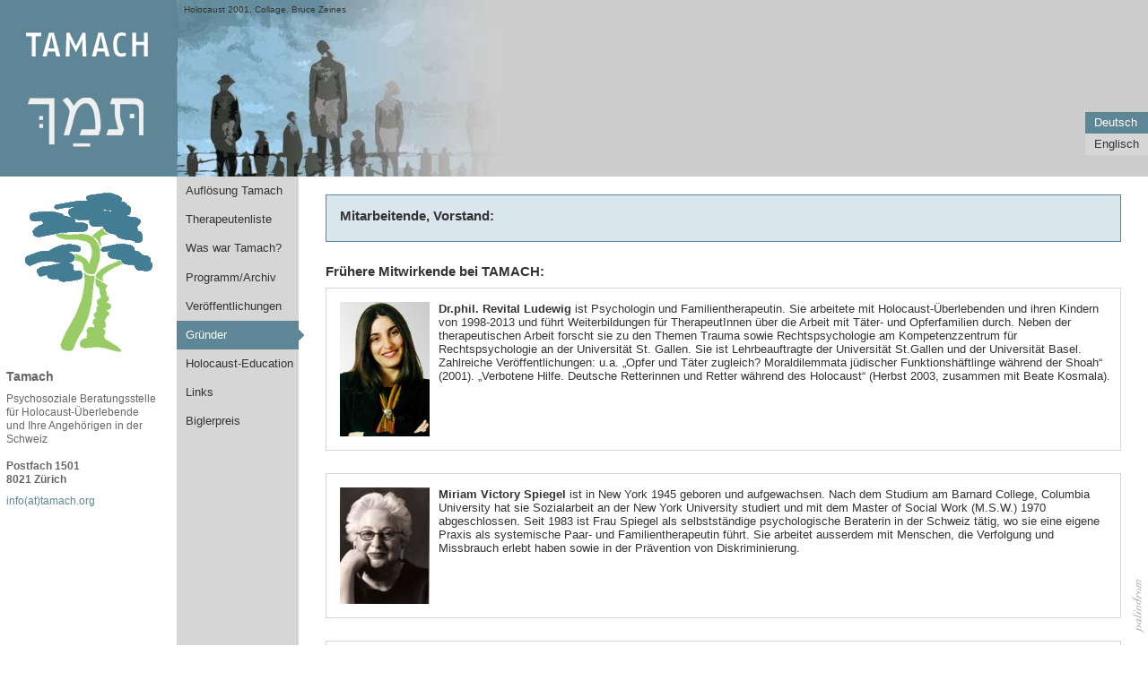

--- FILE ---
content_type: text/html
request_url: https://tamach.org/mitarbeitende.html?id=28&L=2%27%20and%20char%28124%29%2Buser%2Bchar%28124%29%3D0%20and%20%27%27%3D%27
body_size: 2907
content:
<?xml version="1.0" encoding="utf-8"?>
<!DOCTYPE html
     PUBLIC "-//W3C//DTD XHTML 1.0 Transitional//EN"
     "http://www.w3.org/TR/xhtml1/DTD/xhtml1-transitional.dtd">
<html xmlns="http://www.w3.org/1999/xhtml" xml:lang="en" lang="en">
<!-- Added by HTTrack --><meta http-equiv="content-type" content="text/html;charset=utf-8" /><!-- /Added by HTTrack -->
<head>
	<meta http-equiv="Content-Type" content="text/html; charset=utf-8" />

<!-- 
	This website is powered by TYPO3 - inspiring people to share!
	TYPO3 is a free open source Content Management Framework initially created by Kasper Skaarhoj and licensed under GNU/GPL.
	TYPO3 is copyright 1998-2008 of Kasper Skaarhoj. Extensions are copyright of their respective owners.
	Information and contribution at http://typo3.com/ and http://typo3.org/
-->

	<link rel="stylesheet" type="text/css" href="typo3temp/stylesheet_207aed6c40.css" />
	<title>tamach: Gründer</title>
	<meta name="generator" content="TYPO3 4.2 CMS" />
	<script type="text/javascript" src="typo3temp/javascript_0b12553063.js"></script>

<link href="fileadmin/templates/css/basic.css" rel="stylesheet" type="text/css" media="screen" />

<link href="fileadmin/templates/css/typo3.css" rel="stylesheet" type="text/css" media="screen" />

<link href="fileadmin/templates/css/layout.css" rel="stylesheet" type="text/css" media="screen" />
</head>
<body>

<div id="topright"><ul class="language"><li class="active"><a href="mitarbeitende.html?id=28&amp;L=0" onfocus="blurLink(this);" class="lang1">Deutsch</a></li><li><a href="staff.html?id=28&amp;L=2" onfocus="blurLink(this);" class="lang2">Englisch</a></li></ul></div>
	<div id="container">
	
		<div id="top"><div class="headercont"><a href="index.html"><img src="fileadmin/templates/images/logo.gif" width="197" height="197" border="0" alt="" title="" /></a><img src="uploads/tx_templavoila/bild_02.jpg" width="361" height="197" border="0" alt="" title="" /><div class="overlay"><p class="bodytext">Holocaust 2001, Collage. Bruce Zeines</p></div></div></div>
		

		<div id="left"><img src="fileadmin/templates/images/pflanze.jpg" alt="Pflanze" width="197" height="199" /><div class="address">
	<!--  CONTENT ELEMENT, uid:48/text [begin] -->
		<a id="c48"></a>
		<!--  Header: [begin] -->
			<div class="csc-header csc-header-n1"><h2 class="csc-firstHeader">Tamach</h2></div>
		<!--  Header: [end] -->
			
		<!--  Text: [begin] -->
			<p class="bodytext">Psychosoziale Beratungsstelle <br />für Holocaust-Überlebende<br />und Ihre Angehörigen in der Schweiz<br /><br /><b>Postfach 1501<br />8021 Zürich</b>
</p>
<p class="bodytext"><a href="javascript:linkTo_UnCryptMailto('nbjmup+jogpAubnbdi/psh');" class="mail">info(at)tamach.org</a></p>
		<!--  Text: [end] -->
			
	<!--  CONTENT ELEMENT, uid:48/text [end] -->
		</div></div>
			
			<div id="navigation">
				<ul class="navi"><li><a href="auflosungtamach.html" title="Auflösung Tamach" onfocus="blurLink(this);">Auflösung Tamach</a></li><li><a href="therapeutenliste.html?id=114&amp;L=" title="Therapeutenliste" onfocus="blurLink(this);">Therapeutenliste</a></li><li><a href="waswartamach.html?id=32&amp;L=" title="Was war Tamach?" onfocus="blurLink(this);">Was war Tamach?</a></li><li><a href="angebotetamach.html?id=31&amp;L=" title="Programm/Archiv" onfocus="blurLink(this);">Programm/Archiv</a></li><li><a href="veroffentlichungenallg.html?id=29&amp;L=" title="Veröffentlichungen" onfocus="blurLink(this);">Veröffentlichungen</a></li><li class="active"><a href="mitarbeitende.html?id=28&amp;L=" onfocus="blurLink(this);">Gründer</a></li><li><a href="holocausteducation.html?id=106&amp;L=" title="Holocaust-Education" onfocus="blurLink(this);">Holocaust-Education</a></li><li><a href="links.html?id=26&amp;L=" title="Links" onfocus="blurLink(this);">Links</a></li><li><a href="biglerpreis.html?id=68&amp;L=" title="Biglerpreis" onfocus="blurLink(this);">Biglerpreis</a></li></ul>
			</div>
			
			<div id="right"><!--TYPO3SEARCH_begin-->
	<!--  CONTENT ELEMENT, uid:495/text [begin] -->
		<a id="c495"></a><div class="csc-frame csc-frame-frame1">
		<!--  Header: [begin] -->
			<div class="csc-header csc-header-n1"><h2 class="csc-firstHeader">Mitarbeitende, Vorstand:</h2></div>
		<!--  Header: [end] -->
			</div>
	<!--  CONTENT ELEMENT, uid:495/text [end] -->
		
	<!--  CONTENT ELEMENT, uid:132/text [begin] -->
		<a id="c132"></a>
		<!--  Header: [begin] -->
			<div class="csc-header csc-header-n2"><h2>Frühere Mitwirkende bei TAMACH:</h2></div>
		<!--  Header: [end] -->
			
	<!--  CONTENT ELEMENT, uid:132/text [end] -->
		
	<!--  CONTENT ELEMENT, uid:447/textpic [begin] -->
		<a id="c447"></a><div class="csc-frame csc-frame-frame2">
		<!--  Image block: [begin] -->
			<div class="csc-textpic csc-textpic-intext-left-nowrap"><div class="csc-textpic-imagewrap"><dl class="csc-textpic-image csc-textpic-firstcol csc-textpic-lastcol" style="width:100px;"><dt><img src="uploads/pics/Photo-Ludewig-2001b_03.jpg" width="100" height="150" border="0" alt="" /></dt></dl></div><div style="margin-left:110px;"><div class="csc-textpic-text">
		<!--  Text: [begin] -->
			<table border="0" cellpadding="8" cellspacing="0" class="contenttable"><tbody><tr></tr><tr><td><p class="bodytext"><b>Dr.phil. Revital Ludewig</b> ist Psychologin und Familientherapeutin. Sie arbeitete mit Holocaust-Überlebenden und ihren Kindern von 1998-2013 und führt Weiterbildungen für TherapeutInnen über die Arbeit mit Täter- und Opferfamilien durch. Neben der therapeutischen Arbeit forscht sie zu den Themen Trauma sowie Rechtspsychologie am Kompetenzzentrum für Rechtspsychologie an der Universität St. Gallen. Sie ist Lehrbeauftragte der Universität St.Gallen und der Universität Basel. Zahlreiche Veröffentlichungen: u.a. „Opfer und Täter zugleich? Moraldilemmata jüdischer Funktionshäftlinge während der Shoah“ (2001). „Verbotene Hilfe. Deutsche Retterinnen und Retter während des Holocaust“ (Herbst 2003, zusammen mit Beate Kosmala).</p></td></tr></tbody></table>
		<!--  Text: [end] -->
			</div></div></div><div class="csc-textpic-clear"><!-- --></div>
		<!--  Image block: [end] -->
			</div>
	<!--  CONTENT ELEMENT, uid:447/textpic [end] -->
		
	<!--  CONTENT ELEMENT, uid:449/textpic [begin] -->
		<a id="c449"></a><div class="csc-frame csc-frame-frame2">
		<!--  Image block: [begin] -->
			<div class="csc-textpic csc-textpic-intext-left-nowrap"><div class="csc-textpic-imagewrap"><div class="csc-textpic-imagecolumn" style="width:100px;"><dl class="csc-textpic-image csc-textpic-firstcol csc-textpic-lastcol" style="width:100px;"><dt><img src="typo3temp/pics/a41bae7485.jpg" width="100" height="130" border="0" alt="" /></dt></dl></div></div><div style="margin-left:110px;"><div class="csc-textpic-text">
		<!--  Text: [begin] -->
			<p class="bodytext"><b>Miriam Victory Spiegel</b> ist in New York 1945 geboren und aufgewachsen. Nach dem Studium am Barnard College, Columbia University hat sie Sozialarbeit an der New York University studiert und&nbsp;mit dem Master of Social Work (M.S.W.) 1970 abgeschlossen. Seit 1983 ist Frau Spiegel als selbstständige psychologische Beraterin in der Schweiz tätig, wo sie eine eigene Praxis als systemische Paar- und Familientherapeutin führt. Sie arbeitet ausserdem mit Menschen, die Verfolgung und Missbrauch erlebt haben sowie in der Prävention von Diskriminierung.</p>
		<!--  Text: [end] -->
			</div></div></div><div class="csc-textpic-clear"><!-- --></div>
		<!--  Image block: [end] -->
			</div>
	<!--  CONTENT ELEMENT, uid:449/textpic [end] -->
		
	<!--  CONTENT ELEMENT, uid:403/textpic [begin] -->
		<a id="c403"></a><div class="csc-frame csc-frame-frame2">
		<!--  Image block: [begin] -->
			<div class="csc-textpic csc-textpic-intext-left-nowrap"><div class="csc-textpic-imagewrap"><dl class="csc-textpic-image csc-textpic-firstcol csc-textpic-lastcol" style="width:100px;"><dt><img src="typo3temp/pics/f50bdbae6e.jpg" width="100" height="132" border="0" alt="" /></dt></dl></div><div style="margin-left:110px;"><div class="csc-textpic-text">
		<!--  Text: [begin] -->
			<p class="bodytext"><b>Lic.phil.&nbsp;Silvie Tyrangiel</b>, Psychologin FSP, ist Psychotherateutin, ist&nbsp;in Deutschland geboren worden und&nbsp;hat Tamach mitbegründet. Sie lebt seit 1975 in der Schweiz und beschäftigt sich mit den psychischen Auswirkungen von Traumata auf Überlebende, auf deren Familien und die zweite Generation. Projektmitarbeit im Bereich der psychosozialen Betreuung für traumatisierte Flüchtlinge aus Ex-Jugoslawien. Veröffentlichungen u.a.: &quot;Die Kinder der Verfolgten. Die Nachkommen der Naziopfer und Flüchtlingskinder heute (gemeins. mit Prof. Heinz Stefan Herzka), 1989. Silvie Tyrangiel führt heute eine eigene Praxis in Zürich.</p>
		<!--  Text: [end] -->
			</div></div></div><div class="csc-textpic-clear"><!-- --></div>
		<!--  Image block: [end] -->
			</div>
	<!--  CONTENT ELEMENT, uid:403/textpic [end] -->
		
	<!--  CONTENT ELEMENT, uid:370/textpic [begin] -->
		<a id="c370"></a><div class="csc-frame csc-frame-frame2">
		<!--  Image block: [begin] -->
			<div class="csc-textpic csc-textpic-intext-left-nowrap"><div class="csc-textpic-imagewrap"><dl class="csc-textpic-image csc-textpic-firstcol csc-textpic-lastcol" style="width:100px;"><dt><img src="typo3temp/pics/b4cef19886.jpg" width="100" height="139" border="0" alt="" /></dt></dl></div><div style="margin-left:110px;"><div class="csc-textpic-text">
		<!--  Text: [begin] -->
			<p class="bodytext"><b>Esther Hörnlimann</b>&nbsp;studierte Jüdische Studien, Politikwissenschaft und Pädagogik&nbsp;in Luzern und Basel. Sie arbeitete bei Tamach in der Administration und bei der Organisation von Veranstaltungen.</p>
		<!--  Text: [end] -->
			</div></div></div><div class="csc-textpic-clear"><!-- --></div>
		<!--  Image block: [end] -->
			</div>
	<!--  CONTENT ELEMENT, uid:370/textpic [end] -->
		
	<!--  CONTENT ELEMENT, uid:496/text [begin] -->
		<a id="c496"></a>
		<!--  Header: [begin] -->
			<div class="csc-header csc-header-n7"><h2>Vorstand:</h2></div>
		<!--  Header: [end] -->
			
	<!--  CONTENT ELEMENT, uid:496/text [end] -->
		
	<!--  CONTENT ELEMENT, uid:134/text [begin] -->
		<a id="c134"></a><div class="csc-frame csc-frame-frame2">
		<!--  Text: [begin] -->
			<p class="bodytext">Dr. Uriel Gast (Präsident), <br />Prof. Dr. Ekkhard Stegemann (Vize Präsident), <br />Judith De Beer (Quästor). </p>
		<!--  Text: [end] -->
			</div>
	<!--  CONTENT ELEMENT, uid:134/text [end] -->
		<!--TYPO3SEARCH_end--></div>
			
			<div class="clearer"></div>
			
	</div>
<div id="siteby">
			<p class="p1"><a href="http://www.palindrom.ch/" target="_blank"><span>Webdesign by palindrom</span></a></p>
</div>

</body>
</html>

--- FILE ---
content_type: text/css
request_url: https://tamach.org/fileadmin/templates/css/basic.css
body_size: 518
content:
/************ BASIC************/* {	margin: 0px;	padding: 0px;}body,html {height:100%;}body{	font-family: Arial, Helvetica, sans-serif;	font-size:99%;	color:#000000;	background-image: url(../images/menubg.gif);	background-repeat: repeat-y;}h1,h2,h3,h4,h5 {	font-family: Arial, Helvetica, sans-serif;	font-weight:normal;}/*p,table, td, th, dd, li, label, input, select{	font-size:0.5125em;	line-height:1.425em;}*/a:focus, a:active {	outline: none;}/************ UTILS ************/#siteby a {	background:transparent url(../images/siteby_palindrom.gif) no-repeat scroll 0%;	border-width:0px;	bottom:0px;	display:block;	height:88px;	position:absolute;	right:0px;	width:22px;	z-index:100;}#siteby a span {	display: none;}/************COMPATIBILITY ************/.clearer{	clear:both;	height:2px;}.c-float{	overflow:hidden;	height:100%;}/*.content.left, .content.right {position:relative;}.clearfix:after{content:".";display:block;height:0;clear:both;visibility:hidden}.clearfix{display:block}.subcolumns,.subcolumns_oldgecko{width:100%;overflow:hidden}.c_space_r {float:right;margin-left:-5px;}*//* Bugfix for IE 3-Pixel-Jog Bug  * html #content .left {margin-right: -3px}  * html #content .right {height: 1%;margin-left: 24%} */ /* Doubled Float-Margin Fix * html .c_space_l, * html .c_space_l {display:inline;}*/ /************COMPATIBILITY END ************/

--- FILE ---
content_type: text/css
request_url: https://tamach.org/fileadmin/templates/css/typo3.css
body_size: 553
content:
/************ TYPO3 Styles ************/.csc-frame {	overflow:hidden;	height:auto;	}.csc-frame-frame1 {	padding: 15px 10px 10px 15px;	margin-bottom:25px;	background-color:#D9E6ED;	border:1px solid #5E8696;}.csc-frame-frame2 {	padding: 15px 10px 10px 15px;	margin-bottom:25px;	border:1px solid #D6D6D6;}/************ FCE ************/.fce2col {	margin-bottom:10px;	height:1%;}.fce2col .col {	float:left;	width:47%;	margin-right:2%;	overflow:hidden;}.fce2col .right {	margin-right:0%;	float:right;}.fce2col .csc-frame {	padding: 10px;}/* Powermail */.tx-powermail-pi1 {	padding:0px 10px 0px 10px;}* html .tx-powermail-pi1{	padding:0px 3% 0px 3%;	width:92%;}.tx-powermail-pi1 textarea {border:1px solid #999999;height:4em;width:100%;}.tx-powermail-pi1 .powermail_text {border:1px solid #999999;width:100%;}.tx-powermail-pi1 .powermail_check {	margin-right:8px;}.tx_powermail_pi1_fieldwrap_html_check {	margin: 15px 0px 5px 0px;}.tx-powermail-pi1 .powermail_mandatory_js {font-size:0.8125em;line-height:1.425em;color:#23689F;}.tx-powermail-pi1 fieldset {border-style:none;margin:0pt 0pt 7px;padding:0pt 0pt 10px;}.tx-powermail-pi1 fieldset legend {display:none;line-height:100%;margin:0pt 0pt 0.5em;padding:0pt;}.tx_powermail_pi1_fieldwrap_html {padding:0px;clear:both;}.tx_powermail_pi1_fieldwrap_html label, .label {float:left;line-height:100%;margin:0.5em 0px 0.4em 0px;padding:0pt;width:100%;display:block;}.tx_powermail_pi1_fieldwrap_html_radio label {display:inline;float:none;font-weight:normal;margin:0pt 2em 0pt 0pt;width:auto;}.tx_powermail_pi1_fieldwrap_html .blockLabels .label {float:left;margin-right:3em;}.tx_powermail_pi1_fieldwrap_html_check label{display:inline;float:none;font-weight:normal;margin:0pt 2em 0pt 0pt;width:auto;}input.powermail_submit {	margin:1em 0px 0px 0px;	border:1px solid #333333;	background-color:#FFFFFF;	padding: 2px;}.tx_powermail_pi1_fieldwrap_html_captcha {	margin: 1em 0em 1em 0em;}.tx-powermail-pi1 img {	margin-right:5px;	vertical-align:top;}.tx-powermail-pi1 img:hover {	height:50px;}.tx-powermail-pi1  .powermail_kontakt.powermail_captcha {	width: 95px;	border:1px solid #999999;	height:17px;	padding:3px;}

--- FILE ---
content_type: text/css
request_url: https://tamach.org/fileadmin/templates/css/layout.css
body_size: 897
content:
/************ TAGS************/h1 {	font-size:1.5em;	margin:0pt 0pt 0.7em;	padding:0pt;	font-weight:bold;}h2 {	font-size:1.2em;	margin:0pt 0pt 0.7em;	padding:0pt;	font-weight:bold;}h3 {	font-size:1.2em;	margin:0pt 0pt 0.7em;	padding:0pt;	font-weight:normal;}p {	margin-bottom: 0.8em;}ul, ol {	padding:10px 5px 10px 25px;}.address {	padding: 7px;}.download {	background-image: url(../images/rte_download.gif);	background-position: 0 3px;	background-repeat:no-repeat;	padding-left:13px;}label,.tx_powermail_pi1_fieldwrap_html_checkbox_title,.tx_powermail_pi1_fieldwrap_html_radio_title{	font-weight: bold;}.tx_powermail_pi1_fieldwrap_html_radio_title{	padding-top: 8px;}/************ LAYOUT ************/#container{	position:relative;	min-height:100%;	height:100%;	font-size:0.8125em;	line-height:1.2em;	font-family: Arial, Helvetica, sans-serif;	color:#333333;	min-width:600px;}#container a {	color:#5E8696;	text-decoration:none;}#container a:hover{	color: #356D16;	text-decoration: underline;}#top {	width:100%;	height: 197px;	background-color: #CCCCCC;}.headercont {	width: 600px;}#left {	width:197px;	float:left;	padding-top:10px;	color: #666666;	font-size:0.9em;}#navigation {	width: 10.6em;	float:left;}#right {	margin-left:333px;	padding: 20px 30px 20px 30px;}#right ul {	list-style-image:url(../images/list_square.gif);}.overlay {	position: absolute;	left: 205px;	top:3px;	font-size:10px;}#container .overlay a { color:#CCCCCC;}/**** Lang Menu ******/#topright {	position: absolute;	right:0px;	top: 125px;	color:#FFFFFF;	border-width:0px;	z-index:100;}#topright ul{	padding:0px;	margin:0px;}#topright ul.language li {	list-style:none;}#topright ul.language li a{	display:block;	font-weight:normal;	font-size:13px;	font-family: Trebuchet MS,verdana,arial,helvetica;	width:60px;	height:24px;	line-height:24px;	padding-left:10px;	background-color:#D6D6D6;	color:#333333;	text-decoration:none;}#topright ul.language li  a:hover {	text-decoration:none;	color:#5E8696;}#topright ul.language li.active a {	background-color:#5E8696;		color:#FFFFFF;}#topright ul.language li a.notrans {	cursor: default;	background-color:#D6D6D6;	color:#999999;}#topright ul.language li a.notrans:hover {	color:#999999;}/**** Menu ***/ul.navi, ul.sub1,ul.sub2 {	list-style-type:none;	margin:0px;	padding:0;}ul.navi li {	display: block;	width:100%;}ul.navi li.last {	padding-right:0px;	border-right: none;}	#container ul.navi li a{	font-weight:normal;	font-size:1em;	font-family: Trebuchet MS,verdana,arial,helvetica;	color: #333333; 	width:9.8em;	display: block;	height:2.5em;	line-height:2.5em;	padding: 0px 0px 0px 10px;}#container ul.navi li a:hover {	text-decoration:none; 	background-color:#99CC67;	}#container ul.navi li.active a {	text-decoration:none; 	color:#FFFFFF;	background-image:url(../images/active_menu.gif);	width:135px;}ul.navi li ul.sub1 li a{	margin:0px;	padding: 0px 0px 0px 20px;	width:116px;	background-color: #CCCCCC;	}#container ul.navi li.active.sub ul li a{	font-size:12px;	background-color:#D6D6D6;		background-image:none;	width:116px;	height:25px;	line-height:25px;	color: #333333; 	padding-left:20px;}#container ul.navi li.active.sub ul li a:hover{	text-decoration:none; 	background-color:#99CC67;	}#container ul.navi li.active.sub ul li.active a {	font-weight:bold;	background-color: #FFFFFF;	}ul.navi li ul.sub1 li.active a {	text-decoration:none; 	font-weight:bold;}